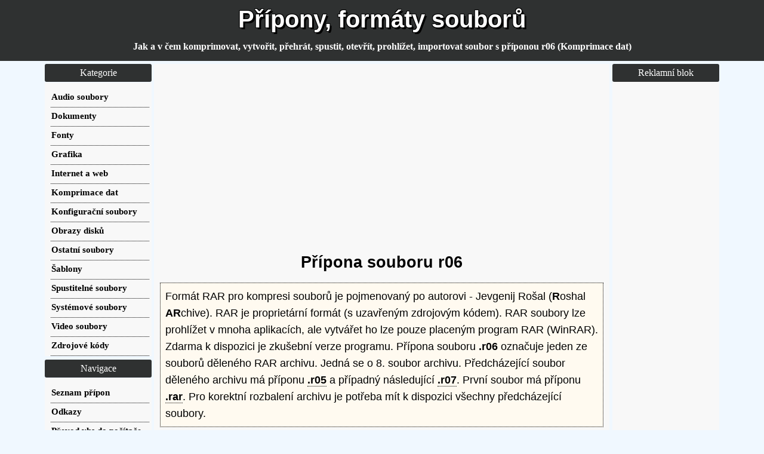

--- FILE ---
content_type: text/html; charset=windows-1250
request_url: https://pripony.superia.cz/komprimace_dat/r06.php
body_size: 5472
content:
<html><head>
<META HTTP-EQUIV="Content-Type" CONTENT="text/html; charset=windows-1250"><title>r06 formát, přípona souboru | Komprimace dat | Jak komprimovat, vytvořit, přehrát, spustit, otevřít?</title>
<meta NAME="description" CONTENT="Formát RAR pro kompresi souborů je pojmenovaný po autorovi - Jevgenij Rošal (Roshal ARchive). RAR je proprietární formát (s uzavřeným zdrojovým kódem). RAR soubory lze prohlížet v mnoha aplikacích, ale vytvářet ho lze pouze placeným program RAR (WinRAR). Zdarma k dispozici je zkušební verze programu. Přípona souboru .r06 označuje jeden ze souborů děleného RAR archivu. Jedná se o 8. soubor archivu. Předcházející soubor děleného archivu má příponu .r05 a případný následující .r07. První soubor má příponu .rar. Pro korektní rozbalení archivu je potřeba mít k dispozici všechny předcházející soubory.">
<meta NAME="keywords" CONTENT="">
<meta name="viewport" content="width=device-width, initial-scale=1, maximum-scale=2" /><link rel="stylesheet" href="../css/css.css" type="text/css">
 <script async src="https://fundingchoicesmessages.google.com/i/pub-0432947852702483?ers=1" nonce="yS-2PmrdK7b2TwoP0R6YfQ"></script><script nonce="yS-2PmrdK7b2TwoP0R6YfQ">(function() {function signalGooglefcPresent() {if (!window.frames['googlefcPresent']) {if (document.body) {const iframe = document.createElement('iframe'); iframe.style = 'width: 0; height: 0; border: none; z-index: -1000; left: -1000px; top: -1000px;'; iframe.style.display = 'none'; iframe.name = 'googlefcPresent'; document.body.appendChild(iframe);} else {setTimeout(signalGooglefcPresent, 0);}}}signalGooglefcPresent();})();</script>
<script async src="https://pagead2.googlesyndication.com/pagead/js/adsbygoogle.js?client=ca-pub-0432947852702483" crossorigin="anonymous"></script></head>
<body><div id="topBar"><div id="top"><a href="https://pripony.superia.cz" rel="nofollow" class="bigger">Přípony, formáty souborů</a></div><div id="sloganBar"><div id="slogan">Jak a v čem komprimovat, vytvořit, přehrát, spustit, otevřít, prohlížet, importovat soubor s příponou r06 (Komprimace dat)</div></div></div>
<div id="mainContainer"><div id="mezistupen"><div id="content">
<div class="nastred">
<br/>
<script async src="https://pagead2.googlesyndication.com/pagead/js/adsbygoogle.js?client=ca-pub-0432947852702483"
     crossorigin="anonymous"></script>
<!-- pripony.superia.cz-nahoreResp -->
<ins class="adsbygoogle"
     style="display:block"
     data-ad-client="ca-pub-0432947852702483"
     data-ad-slot="6326493335"
     data-ad-format="auto"
     data-full-width-responsive="true"></ins>
<script>
     (adsbygoogle = window.adsbygoogle || []).push({});
</script>
</div>
<h1>Přípona souboru r06</h1>
<p style="font-size: large;font-style: arial;color:black;border-style: dotted; background: floralwhite; border-width: 1px; padding: 8px; margin: 10px;">Formát RAR pro kompresi souborů je pojmenovaný po autorovi - Jevgenij Rošal (<strong>R</strong>oshal <strong>AR</strong>chive). RAR je proprietární formát (s uzavřeným zdrojovým kódem). RAR soubory lze prohlížet v mnoha aplikacích, ale vytvářet ho lze pouze placeným program RAR (WinRAR). Zdarma k dispozici je zkušební verze programu. Přípona souboru <strong>.r06</strong> označuje jeden ze souborů děleného RAR archivu. Jedná se o 8. soubor archivu. Předcházející soubor děleného archivu má příponu <a href="../komprimace_dat/r05.php" target="_self">.r05</a> a případný následující <a href="../komprimace_dat/r07.php" target="_self">.r07</a>. První soubor má příponu <a href="../komprimace_dat/rar.php" target="_self">.rar</a>. Pro korektní rozbalení archivu je potřeba mít k dispozici všechny předcházející soubory.</p>
<div class="bannery2"><div class="banner2" style="width:350px;margin-left:5px;">
<script async src="https://pagead2.googlesyndication.com/pagead/js/adsbygoogle.js?client=ca-pub-0432947852702483"
     crossorigin="anonymous"></script>
<!-- pripony.superia.cz-stred336 -->
<ins class="adsbygoogle"
     style="display:inline-block;width:336px;height:280px"
     data-ad-client="ca-pub-0432947852702483"
     data-ad-slot="5890813292"></ins>
<script>
     (adsbygoogle = window.adsbygoogle || []).push({});
</script>
</div><div class="banner2" style="width:350px; vertical-align: top;">

<img src="../koncovky/r06.jpg" alt="Význam slova, termín, co je to r06? Jak a v čem komprimovat, vytvořit, přehrát, spustit, otevřít, prohlížet, importovat soubor s příponou r06 (Komprimace dat)" title="Význam slova, termín, co je to r06? Jak a v čem komprimovat, vytvořit, přehrát, spustit, otevřít, prohlížet, importovat soubor s příponou r06 (Komprimace dat)"></div></div><h2>Souborový formát: r06</h2><p><h3>Jak komprimovat, editovat, importovat soubor s příponou .r06?</h3><h3>V čem vytvořit, konvertovat, přehrát soubor s koncovkou .r06?</h3><h3>V jakém programu (aplikaci) můžeme zobrazit, spustit, změnit soubor formátu r06?</h3><p style="font-size: large;font-style: arial;color:black;border-style: dotted; background: ghostwhite; border-width: 1px; padding: 8px; margin: 10px;">WinRAR (Windows; Trial - zkušební verze)<br /><br /><strong>Rozbalení archivu:</strong><br />UnRAR<br />7-Zip<br />WinZIP<br />B1 Free Archiver (Windows, Linux, Mac OS X)</p><div class="nastred">
<script async src="https://pagead2.googlesyndication.com/pagead/js/adsbygoogle.js?client=ca-pub-0432947852702483"
     crossorigin="anonymous"></script>
<!-- pripony.superia.cz-doleResp -->
<ins class="adsbygoogle"
     style="display:block"
     data-ad-client="ca-pub-0432947852702483"
     data-ad-slot="8118743695"
     data-ad-format="auto"
     data-full-width-responsive="true"></ins>
<script>
     (adsbygoogle = window.adsbygoogle || []).push({});
</script>
</div><p>Sdílejte text r06 s rodinou a kamarády na nejznámějších platformách, například na Pinterestu, Redditu, Síti X či Facebooku.</p><br /><div class="nastred"><div style="position:relative;display:inline-block;max-width:465px;margin-left:5px;"><span style="background-color: #E60023;padding:3px;margin:5px;display:inline-block;border-radius:3px;font-weight: bold;color: white; cursor: pointer" 
onclick=" window.open('https://pinterest.com/pin/create/button/?url=https://pripony.superia.cz/komprimace_dat/r06.php&media=../koncovky/'.r06.'.jpg&description=Co+je+to+r06%3F','','width=500, height=300')">
&nbsp;Sdílet na Pinterestu&nbsp;&nbsp;</span><span style="background-color: #4267B2;padding:3px;margin:5px;display:inline-block;border-radius:3px;font-weight: bold;color: white; cursor: pointer" 
onclick=" window.open('https://www.facebook.com/sharer.php?u=https://pripony.superia.cz/komprimace_dat/r06.php','','width=500, height=300')">
&nbsp;Sdílet na Facebooku&nbsp;</span><span style="background-color: #FF733F;padding:3px;margin:5px;display:inline-block;border-radius:3px;font-weight: bold;color: white; cursor: pointer" 
onclick=" window.open('https://reddit.com/submit?url=https://pripony.superia.cz/komprimace_dat/r06.php&title=Co+je+to+r06%3F','','width=500, height=300')">
&nbsp;Sdílet na Redditu&nbsp;&nbsp;&nbsp;&nbsp;&nbsp;&nbsp;</span><span style="background-color: #1DA1F2;padding:3px;margin:5px;display:inline-block;border-radius:3px;font-weight: bold;color: white; cursor: pointer" 
onclick=" window.open('https://twitter.com/share?&url=https://pripony.superia.cz/komprimace_dat/r06.php','','width=500, height=300')">
&nbsp;&nbsp;Sdílet na Twitteru&nbsp;&nbsp;&nbsp;&nbsp;</span></div></div>

<p><p>Koncovka souboru <strong>r06</strong>  je v kategorii <a href="../komprimace_dat/">Komprimace dat</a></p><p><strong>Klíčová slova: </strong>Komprimace dat, spuštění souboru, význam slova, jak vytvořit r06, jak přehrát, jak změnit, převod souborů, import, jak komprimovat, jak rozbalit, wiki, prohlížení, v čem upravit, zkratka r06, čím zobrazit, jak otevřít, druhy souborů, jak editovat</p><h2>R06</h2>
<p><strong>Přípona .r06: Detailní pohled</strong></p><p>Souborová přípona .r06 označuje dílčí archiv vytvořený programem RAR (Roshal ARchiver). Jedná se o součást vícenásobného archivu, rozděleného na menší části pro snadnější přenos nebo uložení.</p><p><strong>Význam a Typ</strong></p><p>Zkratka r06 nemá specifický význam kromě toho, že indikuje pořadové číslo dílu v rozděleném archivu RAR. r01 je obvykle první díl, r02 druhý a tak dále. Soubor .r06 je tedy šestý díl takového rozděleného archivu. Typ souboru je archiv, konkrétně dílčí archiv RAR.</p><p><strong>Historie a Autorství</strong></p><p>Formát RAR vyvinul ruský programátor Eugene Roshal. První verze byla vydána v roce 1993. RAR se stal populárním formátem pro archivaci a kompresi dat, a to zejména díky své efektivitě a podpoře vícenásobného dělení archivů. Soubory s příponou .r06 se objevují, když je archiv RAR rozdělen na více částí kvůli velikosti nebo jiným omezením. Eugene Roshal je tedy i autorem konceptu vícenásobných archivů RAR a tím i souborů .r06.</p><p><strong>Software pro Práci s .r06 Soubory</strong></p><p>Pro práci se soubory .r06 (zobrazení, extrahování, vytváření) je nutné použít software, který podporuje formát RAR a vícenásobné archivy. Mezi nejpopulárnější patří:</p><p>*  <strong>WinRAR:</strong> Původní a nejrozšířenější program pro práci s RAR archivy. Umožňuje vytvářet, extrahovat, opravovat a spravovat RAR archivy včetně vícenásobných. Je k dispozici pro Windows.<br />*  <strong>7-Zip:</strong> Bezplatný a open-source archivátor, který podporuje mnoho formátů, včetně RAR (pouze extrahování, nikoli vytváření). Je dostupný pro Windows, Linux a macOS.<br />*  <strong>PeaZip:</strong> Další bezplatný a open-source archivátor s podporou RAR (extrahování a vytváření, pokud je nainstalován WinRAR). Podporuje Windows a Linux.<br />*  <strong>The Unarchiver:</strong> Bezplatný program pro macOS, který umí extrahovat mnoho formátů, včetně RAR.<br />*  <strong>WinZip:</strong> Komerční archivátor, který podporuje mnoho formátů, včetně RAR.<br />*  <strong>Bandizip:</strong> Bezplatný (pro osobní použití) archivátor s podporou RAR a dalších formátů.</p><p><strong>Jak Pracovat s .r06 Soubory</strong></p><p>Pro extrahování obsahu z rozděleného archivu RAR je nezbytné mít všechny díly (včetně .rar nebo .r00, .r01, .r02, ..., .r06, atd.) ve stejném adresáři. Obvykle stačí spustit extrahování z prvního dílu (.rar nebo .r00, .r01) a archivátor automaticky zpracuje i ostatní díly. Pokud chybí některý díl, extrahování se nezdaří.</p><p><strong>Důležité Poznámky</strong></p><p>*  Soubory .r06 samy o sobě neobsahují kompletní data. Jsou pouze částí celého archivu.<br />*  Pro úspěšnou práci s .r06 soubory je nutné mít nainstalovaný kompatibilní archivátor.<br />*  Při stahování rozdělených archivů RAR se ujistěte, že jste stáhli všechny díly.<br />*  Po extrahování můžete .r06 soubory odstranit, pokud je již nepotřebujete. Originální archiv je uložen v extrahovaných souborech.<br />*  Pokud narazíte na poškozený archiv RAR, mnoho archivátorů nabízí možnost opravy.</p><p><strong>Alternativy</strong></p><p>I když je RAR stále populární, existují i jiné formáty pro archivaci a kompresi dat, jako například ZIP, 7z nebo TAR.GZ. Tyto formáty mohou být vhodnější v závislosti na konkrétních potřebách a preferencích.<br /></p><p>Znáte  <a href="https://cojeto.superia.cz/cesky_jazyk/palindrom.php" target="_blank">výraz Palindrom</a>? Jste si opravdu jisti,  <a href="https://cojeto.superia.cz/stavebnictvi/altan.php" target="_blank">co znamená slovo Altán</a>? Víte,  <a href="https://cojeto.superia.cz/rostliny/pupava.php" target="_blank">co to je Pupava</a>? Vzpomněli byste si na  <a href="https://cojeto.superia.cz/zkratky/b2b.php" target="_blank">význam slova B2B</a>? </p><h2>Jaké souborové formáty často lidé hledají?</h2><div class="imagewrapper"><a href="../zdrojove_kody/hxx.php" class="image_link">hxx</a><a href="../konfiguracni_soubory/def.php" class="image_link">def</a><a href="../video_soubory/mpv2.php" class="image_link">mpv2</a><a href="../audio_soubory/qcp.php" class="image_link">qcp</a><a href="../spustitelne_soubory/bsh.php" class="image_link">bsh</a><a href="../dokumenty/xls.php" class="image_link">xls</a><a href="../video_soubory/mpeg1.php" class="image_link">mpeg1</a><a href="../grafika/jpe.php" class="image_link">jpe</a><a href="../konfiguracni_soubory/fo.php" class="image_link">fo</a><a href="../video_soubory/mpe.php" class="image_link">mpe</a><a href="../komprimace_dat/r02.php" class="image_link">r02</a><a href="../internet_a_web/eml.php" class="image_link">eml</a><a href="../internet_a_web/xslt.php" class="image_link">xslt</a><a href="../audio_soubory/aac.php" class="image_link">aac</a><a href="../fonty/ttf.php" class="image_link">ttf</a><a href="../komprimace_dat/r10.php" class="image_link">r10</a><a href="../komprimace_dat/zip.php" class="image_link">zip</a><a href="../zdrojove_kody/py.php" class="image_link">py</a><a href="../sablony/stw.php" class="image_link">stw</a><a href="../video_soubory/tod.php" class="image_link">tod</a></div><p>Texty mohou obsahovat chyby nebo překlepy, za které se předem omlouváme. </p>



</div><div id="right" class="sidebar">
<div class="menu_item"><div class="title">
Reklamní blok</div><div class="content">
<div class="nastred2"><br />
<script async src="https://pagead2.googlesyndication.com/pagead/js/adsbygoogle.js?client=ca-pub-0432947852702483"
     crossorigin="anonymous"></script>
<!-- Pripony.superia.cz sloupec -->
<ins class="adsbygoogle"
     style="display:inline-block;width:160px;height:600px"
     data-ad-client="ca-pub-0432947852702483"
     data-ad-slot="0143423254"></ins>
<script>
     (adsbygoogle = window.adsbygoogle || []).push({});
</script>
<br /><br /></div></div></div>
<div class="menu_item"><div class="title">Hledat slovo</div><div class="content">
<div class="nastred2"><br />
<script async src="https://cse.google.com/cse.js?cx=partner-pub-0432947852702483:5599276787"></script>
<div class="gcse-searchbox-only"></div>
<br /></div></div></div>
<div class="menu_item"><div class="title">
Zajímavé tipy</div><div class="content">
<div class="nastred2"><br />

<a href="https://cojeto.superia.cz" target="_blank">Pojmy a termíny</a>
<br /><br />
<a href="https://cojeto.superia.cz/ruzne/litografie.php" target="_blank">Co to je Litografie</a>? <br /><br /><a href="https://statni.vlajky.org" target="_blank">Státní vlajky</a><br /><br />

<a href="https://cojeto.superia.cz/psychologie/dysfrenie.php" target="_blank">Slovníkové heslo Dysfrenie</a> <br /><br /><br />
<br />

<a href="https://www.waudit.cz/" rel="nofollow"><script type="text/javascript">
<!--
document.write('<img src="https://h.waudit.cz/h.php?id=20727&ty=b_1&js=1&x='+screen.width+'&y='+screen.height+'&bit='+screen.colorDepth+'&wx=0&wy=0&url='+escape(document.location)+'&ref='+escape(top.document.referrer)+'" width="1" height="1" border="0" title="" alt="" />');
// -->
</script></a>
<noscript><a href="https://www.waudit.cz/" rel="nofollow"><img src="https://h.waudit.cz/h.php?id=20727&ty=b_1" width="1" height="1" border="0" title="" alt="" /></a></noscript>

<script type="text/javascript">

  var _gaq = _gaq || [];
  _gaq.push(['_setAccount', 'UA-41334413-6']);
  _gaq.push(['_trackPageview']);

  (function() {
    var ga = document.createElement('script'); ga.type = 'text/javascript'; ga.async = true;
    ga.src = ('https:' == document.location.protocol ? 'https://ssl' : 'http://www') + '.google-analytics.com/ga.js';
    var s = document.getElementsByTagName('script')[0]; s.parentNode.insertBefore(ga, s);
  })();

</script></div></div></div>
</div></div><div id="menu" class="sidebar">
<div class="title">Kategorie</div><div class="new"><ul><li><a href="../audio_soubory/" class="f"><strong>Audio soubory</strong></a></li><li><a href="../dokumenty/" class="f"><strong>Dokumenty</strong></a></li><li><a href="../fonty/" class="f"><strong>Fonty</strong></a></li><li><a href="../grafika/" class="f"><strong>Grafika</strong></a></li><li><a href="../internet_a_web/" class="f"><strong>Internet a web</strong></a></li><li><a href="../komprimace_dat/" class="f"><strong>Komprimace dat</strong></a></li><li><a href="../konfiguracni_soubory/" class="f"><strong>Konfigurační soubory</strong></a></li><li><a href="../obrazy_disku/" class="f"><strong>Obrazy disků</strong></a></li><li><a href="../ostatni_soubory/" class="f"><strong>Ostatní soubory</strong></a></li><li><a href="../sablony/" class="f"><strong>Šablony</strong></a></li><li><a href="../spustitelne_soubory/" class="f"><strong>Spustitelné soubory</strong></a></li><li><a href="../systemove_soubory/" class="f"><strong>Systémové soubory</strong></a></li><li><a href="../video_soubory/" class="f"><strong>Video soubory</strong></a></li><li><a href="../zdrojove_kody/" class="f"><strong>Zdrojové kódy</strong></a></li></ul></div><div class="title">
Navigace</div>
<div class="new"><ul><li><a href="../" class="f"><strong>Seznam přípon</strong></a></li>
<li><a href="../odkazy.php" class="f"><strong>Odkazy</strong></a></li>





<li><a href="https://pripony.superia.cz/prevod3/prevod_vhs_do_pocitace/" class="f">Převod vhs do počítače</a></li>
<li><a href="https://pripony.superia.cz/souborove-pripony0/cgm/" class="f">Cgm</a></li>

<li><a href="https://pripony.superia.cz/souborove-pripony2/keynote/" class="f">Keynote</a></li>

<li><a href="https://pripony.superia.cz/souborove-pripony4/pspimage/" class="f">Pspimage</a></li>
<li><a href="https://pripony.superia.cz/souborove-pripony5/smil/" class="f">Smil</a></li>


<li><a href="../odkazy/doporucujeme/" class="f"><strong>Naše tipy</strong></a></li><li><a href="../kontakt.php" class="f"><strong>Kontakt</strong></a></li></ul></div>
</div><div id="ukonceni"></div></div><div id="footer"><div id="footerContent">(c) 2025 superia.cz  | <small><a href='../zasady-ochrany-osobnich-udaju.php' rel="nofollow" target='_blank'>Osobní údaje</a></small> | O</div></div></body><!-- ob --></html>

--- FILE ---
content_type: text/html; charset=utf-8
request_url: https://www.google.com/recaptcha/api2/aframe
body_size: 113
content:
<!DOCTYPE HTML><html><head><meta http-equiv="content-type" content="text/html; charset=UTF-8"></head><body><script nonce="fN1lyd-Q4MEhvMuI1BdC9A">/** Anti-fraud and anti-abuse applications only. See google.com/recaptcha */ try{var clients={'sodar':'https://pagead2.googlesyndication.com/pagead/sodar?'};window.addEventListener("message",function(a){try{if(a.source===window.parent){var b=JSON.parse(a.data);var c=clients[b['id']];if(c){var d=document.createElement('img');d.src=c+b['params']+'&rc='+(localStorage.getItem("rc::a")?sessionStorage.getItem("rc::b"):"");window.document.body.appendChild(d);sessionStorage.setItem("rc::e",parseInt(sessionStorage.getItem("rc::e")||0)+1);localStorage.setItem("rc::h",'1764371661083');}}}catch(b){}});window.parent.postMessage("_grecaptcha_ready", "*");}catch(b){}</script></body></html>

--- FILE ---
content_type: text/css
request_url: https://pripony.superia.cz/css/css.css
body_size: 1084
content:
body {margin: 0; text-align: center; color: #000000; background:aliceblue;font-family:verdana}

#mainContainer {text-align: left; display: inline-block;}

#content {float: left; max-width: 763px; min-width: 360px;margin-top: 5px;margin-right:5px; background-color: #F8F8F8; display: inline-block;}

#mezistupen {float:right;}

.new {background-color:#F8F8F8; float: left; margin:1px 0px; padding-top:10px;width:100%;}

.sidebar {float: left;}

.sidebar ul {list-style: none; margin: 0; padding: 0;}

#menu ul li {width: 164px; min-height: 23px; margin: 5px 1px 0 10px; text-align:left; border-bottom: dotted 1px;}

#menu ul li a {background-repeat: no-repeat; text-decoration: none; font-size: 0.95em;}

#menu li {padding: 0px 0px 3px 1px;}

#menu {width: 179px;margin-right:4px;}

.menu_item {float:left;}

#menu .title {width: 179px; color:white;}

#menu .title a{color:white;border-bottom: none;text-decoration: none;}

#menu .title a:hover{color: red;}

#right {top: 5px; width: 179px;float:left;}

#right .title {width: 179px; color: white;}

@media screen and (max-width: 1171px) {
#mainContainer{max-width:1030px;}
#menu {width: auto;}
#menu ul li {display:inline-block;}
}

@media screen and (max-width: 991px) {
#mainContainer{max-width:1040px;}
#content {  margin:2px auto;display:block;float:none;}
#mezistupen {float:none;display:block;}
#right { width: auto; }   
}

a {color: black; font-weight: bold; text-decoration: none;border-bottom: dotted 1px;}

.f{border-bottom: none;}

a:hover {color: red;}

h1 {font-size: 1.7em; text-align: center; font-family: georgia, verdana, sans-serif;}

h2 {font-size: 1.4em; text-align: center;font-family: georgia, verdana, sans-serif}

h3 {font-size: 1.1em; padding-left: 10px;font-family: georgia, verdana, sans-serif}

#topBar {min-width: 360px;background-color: #2F3131;}

#top{padding: 10px 0px 4px 0px;}

#sloganBar {width: 100%; min-height: 35px;}

#slogan {color:white;font-weight:bold; padding-bottom: 15px;padding-top: 10px;}

#content img {max-width: 100%;height: auto;padding-bottom:10px;}

.sidebar .title {color: black; margin: 5px 0px 0px 0px; background-color: #2F3131; height: 30px; line-height: 30px; text-align: center; border-radius: 3px;
 float: left;}

table {text-align: center; margin: 0px auto;}

.nastred{margin:0px auto;text-align:center;}

.nastred2{width: 179px; float: left; text-align:center; background-color: #F8F8F8;}

.image_link{min-width:160px;text-align:center;padding-bottom: 10px;padding-top: 10px; position:relative; border-bottom:none;margin:1px; display: inline-block;padding-left:4px;padding-right:4px;} 



.bigger{border-bottom:none;color: white; font-size: 2.5em;font-family: georgia, sans-serif;text-shadow: 3px 3px 0 #000, -1px -1px 0 #000, 1px -1px 0 #000, -1px 1px 0 #000, 1px 1px 0 #000;}

.bigger:hover {color: white;}

#ukonceni {height: 10px; text-align: center;}

p {font: 400 16px/1.6 verdana, sans-serif;padding-left: 10px;padding-right: 10px;}

.navigace_sekce{font-family: verdana, sans-serif;}

.imagewrapper{width: 100%; margin: 0 auto; text-align: center;}

.banner2{position: relative;display: inline-block;margin-bottom: 10px;} /* min-width: 340px; nastavit primo ve stylu divu */
.bannery2{width: 100%;text-align: center;}

.paginate{display:inline-block;list-style: none;}

.paginate_item_blank{padding-top: 22px;float:left;}
.paginate_item{margin: 8px;padding: 8px; border: 1px dotted;float:left;}
.paginate_item a{margin: -10px;padding: 10px; border: none;}
.paginate_item_selected{display:flex;margin: 8px;padding: 8px; border: 1px dotted;background: #2F3131;color:white;float:left;} 
.paginate_item:hover {background:#DBDBDB;}

.gsc-search-button .gsc-search-button-v2 {padding:7px;}
.gsc-search-box-tools .gsc-search-box .gsc-input {padding-right:0px !important;}

--- FILE ---
content_type: application/javascript; charset=utf-8
request_url: https://fundingchoicesmessages.google.com/f/AGSKWxUVSeFiGagrT8IpQo1aBXGSsTC2JAGd-QJuu1XZabnH44VQVV088_S4k6_kGt2Tu0mVP4fIUuCd3MnRETwJsUPobX_oxynTdceRyGg4Dzu1039cSFSgLvSPmK2F_DPi8AzLw6X4QpFtowwljbDLclxXOrQ_W8BNC6bs-shHjGeX913dPwSHOQSLFooN/_/sponsorad2./DemoAd./tmobilead./adnow-/adv4.
body_size: -1290
content:
window['dac7b52f-00fa-4424-a415-1911db4f650b'] = true;